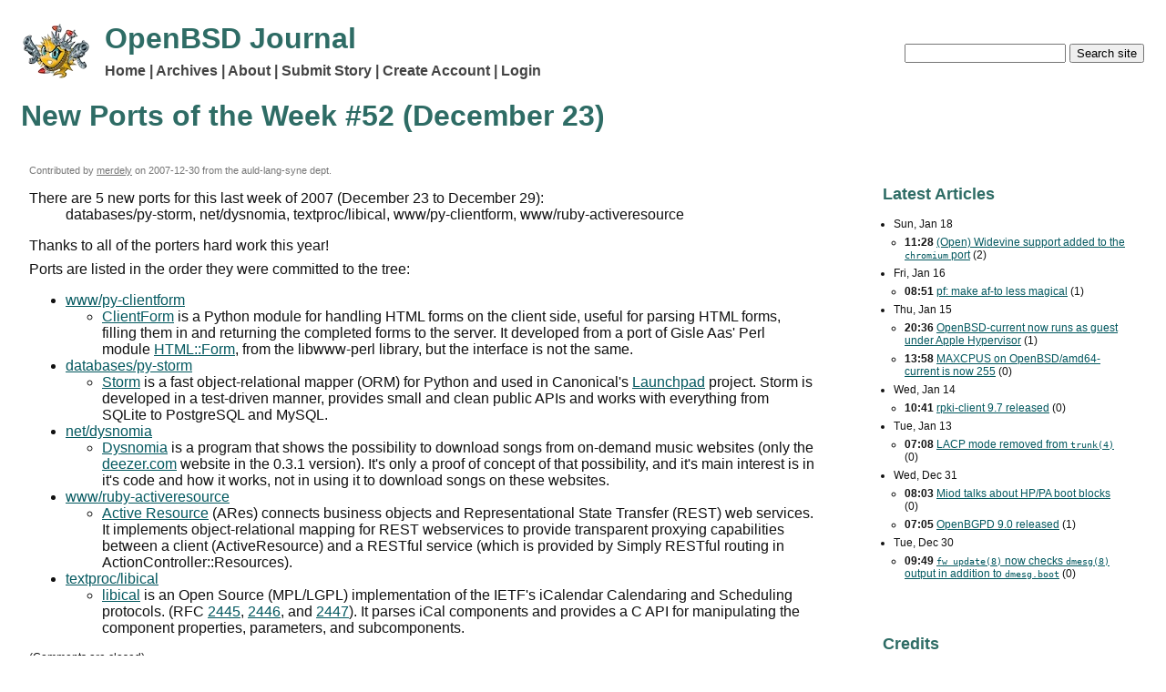

--- FILE ---
content_type: text/html
request_url: https://undeadly.org/cgi?action=article;sid=20071230180858
body_size: 3565
content:
<!DOCTYPE html>
<html lang="en">
<head>
<meta charset="UTF-8">
<meta name="viewport" content="width=device-width, initial-scale=1">
<link rel="stylesheet" href="themes/default.css" title="default/standard theme">


<title>New Ports of the Week #52 (December 23)</title>
</head>
<body>
<header id="page_hdr">





<div id="logo">
<a href="/cgi?action=front"><img src="images/MangaRamblo_25_x.png" alt="Front page"></a>
</div>

<div id="search">
<form action="https://undeadly.org/cgi" method="post" autocomplete="off" autocapitalize="none">
<input type="hidden" name="action" value="search">
<input id="f_q" type="text" name="q" required>
<input type="submit" title="We canardly search!" name="submit" value="Search site">
</form>
</div>

<p class="branding">OpenBSD Journal</p>

<nav id="menubar">
<p><a href="/cgi?action=front">Home</a>
<a href="/cgi?action=archive">Archives</a>
<a href="/cgi?action=about">About</a>

<a href="https://undeadly.org/cgi?action=submit">Submit Story</a>
<a href="https://undeadly.org/cgi?action=register">Create Account</a>
<a href="https://undeadly.org/cgi?action=login">Login</a>
</p>
</nav>


<h1>New Ports of the Week #52 (December 23)</h1>
</header>


<main>
<div id="primary">
<div class="story">
<div class="article_header">
<p class="attrib">Contributed by
<a href="http://erdelynet.com/">merdely</a>
on <time datetime="2007-12-30T18:08:58Z">2007-12-30</time>
from the auld-lang-syne dept.</p>
</div>
<dl>
<dt>There are 5 new ports for this last week of 2007 (December 23 to December 29):</dt>
<dd>

databases/py-storm,
net/dysnomia,
textproc/libical,
www/py-clientform,
www/ruby-activeresource

</dd>
</dl>

<p>Thanks to all of the porters hard work this year!</p>

<p>Ports are listed in the order they were committed to the tree:<br />
<ul>
<li>

<a href="http://www.openbsd.org/cgi-bin/cvsweb.cgi/ports/www/py-clientform/">www/py-clientform</a>
<ul>
<li>
    <a href="http://wwwsearch.sourceforge.net/ClientForm/">ClientForm</a>
    is a Python module for handling HTML forms on the client
    side, useful for parsing HTML forms, filling them in and returning the
    completed forms to the server. It developed from a port of Gisle Aas'
    Perl module
    <a href="http://search.cpan.org/perldoc?HTML::Form">HTML::Form</a>,
    from the libwww-perl library, but the interface is not the same.
</li></ul></li><li>

<a href="http://www.openbsd.org/cgi-bin/cvsweb.cgi/ports/databases/py-storm/">databases/py-storm</a>
<ul>
<li>
    <a href="https://storm.canonical.com/">Storm</a>
    is a fast object-relational mapper (ORM) for Python and used in Canonical's
    <a href="https://launchpad.net/">Launchpad</a> project.
    Storm is developed in a test-driven
    manner, provides small and clean public APIs and works with everything
    from SQLite to PostgreSQL and MySQL.
</li></ul></li><li>

<a href="http://www.openbsd.org/cgi-bin/cvsweb.cgi/ports/net/dysnomia/">net/dysnomia</a>
<ul>
<li>
<a href="http://www.dysnomia-project.org/index_en.php">Dysnomia</a>
is a program that shows the possibility to download songs from on-demand
music websites (only the <a href="http://www.deezer.com/">deezer.com</a>
website in the 0.3.1 version). It's only a proof of concept of that
possibility, and it's main interest is in it's code and how it works,
not in using it to download songs on these websites.
</li></ul></li><li>

<a href="http://www.openbsd.org/cgi-bin/cvsweb.cgi/ports/www/ruby-activeresource/">www/ruby-activeresource</a>
<ul>
<li>
    <a href="http://rubyforge.org/projects/activeresource/">Active Resource</a>
    (ARes) connects business objects and Representational State
    Transfer (REST) web services. It implements object-relational mapping for
    REST webservices to provide transparent proxying capabilities between a
    client (ActiveResource) and a RESTful service (which is provided by Simply
    RESTful routing in ActionController::Resources).
</li></ul></li><li>

<a href="http://www.openbsd.org/cgi-bin/cvsweb.cgi/ports/textproc/libical/">textproc/libical</a>
<ul>
<li>
    <a href="http://freeassociation.sourceforge.net/">libical</a>
    is an Open Source (MPL/LGPL) implementation of the IETF's
    iCalendar Calendaring and Scheduling protocols.  (RFC
    <a href="http://www.ietf.org/rfc/rfc2445.txt">2445</a>,
    <a href="http://www.ietf.org/rfc/rfc2446.txt">2446</a>, and
    <a href="http://www.ietf.org/rfc/rfc2447.txt">2447</a>).
    It parses iCal components and provides a C API for manipulating
    the component properties, parameters, and subcomponents.
</li></ul></li>

</li>
</ul>
</p>

</div>
<div class="x_cmds_status">
<p><span class="x_cmds">
</span>
<span class="x_status">(Comments are closed)</span></p>
</div>
<hr>
<details open><summary class="cmttree">Comments</summary>
<ol class="comments">
<li>
<article class="comment">
<header class="comment_hdr">
<p class="attrib" id="pid_1">By
Nickolay A. Burkov (84.47.138.240) nbrk@linklevel.net
on <time datetime="2007-12-30T23:00:12Z">2007-12-30 23:00</time>
</p>
</header>
<div class="comment_body">
And thank you all undeadly.org people for connecting an openbsd community this year.<br>
Happy New Year and greetings from Russia!

</div>
<div class="x_cmds_status">
<p><span class="x_cmds">
</span>
</p>
</div>
</article>
<details open><summary class="cmttree">Comments</summary>
<ol class="comments">
<li>
<article class="comment">
<header class="comment_hdr">
<p class="attrib" id="pid_2">By
Paladdin (213.97.233.52) 
on <time datetime="2007-12-31T09:47:05Z">2007-12-31 09:47</time>
</p>
</header>
<div class="comment_body">
&gt; And thank you all undeadly.org people for connecting an openbsd community this year.<br>
&gt; Happy New Year and greetings from Russia!<br>
<br>
Same feeling here... Thanks a lot, and keep those news coming! :)<br>
<br>
Greetings from Spain

</div>
<div class="x_cmds_status">
<p><span class="x_cmds">
</span>
</p>
</div>
</article>
</li>
</ol>
</details>
</li>
<li>
<article class="comment">
<header class="comment_hdr">
<p class="attrib" id="pid_3">By
Zachary (69.209.123.159) 
on <time datetime="2007-12-31T17:50:53Z">2007-12-31 17:50</time>
</p>
</header>
<div class="comment_body">
I may not be involved in OpenBSD development but I appreciate all the hard work from the community, and developers. <br>
<br>
Happy New Year from Michigan.

</div>
<div class="x_cmds_status">
<p><span class="x_cmds">
</span>
</p>
</div>
</article>
</li>
</ol>
</details>

</div>
<div id="extras">

<div class="extra">
<h2>Latest Articles</h2>
<ul><li><time datetime="2026-01-18">Sun, Jan 18</time><ul><li><b><time datetime="2026-01-18T11:28:08Z">11:28</time></b>
<a href="/cgi?action=article;sid=20260118112808">(Open) Widevine support added to the <code>chromium</code> port</a>
(2)</li>
</ul></li>
<li><time datetime="2026-01-16">Fri, Jan 16</time><ul><li><b><time datetime="2026-01-16T08:51:15Z">08:51</time></b>
<a href="/cgi?action=article;sid=20260116085115">pf: make af-to less magical</a>
(1)</li>
</ul></li>
<li><time datetime="2026-01-15">Thu, Jan 15</time><ul><li><b><time datetime="2026-01-15T20:36:19Z">20:36</time></b>
<a href="/cgi?action=article;sid=20260115203619">OpenBSD-current now runs as guest under Apple Hypervisor</a>
(1)</li>
<li><b><time datetime="2026-01-15T13:58:56Z">13:58</time></b>
<a href="/cgi?action=article;sid=20260115135856">MAXCPUS on OpenBSD/amd64-current is now 255</a>
(0)</li>
</ul></li>
<li><time datetime="2026-01-14">Wed, Jan 14</time><ul><li><b><time datetime="2026-01-14T10:41:54Z">10:41</time></b>
<a href="/cgi?action=article;sid=20260114104154">rpki-client 9.7 released</a>
(0)</li>
</ul></li>
<li><time datetime="2026-01-13">Tue, Jan 13</time><ul><li><b><time datetime="2026-01-13T07:08:14Z">07:08</time></b>
<a href="/cgi?action=article;sid=20260113070814"><abbr>LACP</abbr> mode removed from <code>trunk(4)</code></a>
(0)</li>
</ul></li>
<li><time datetime="2025-12-31">Wed, Dec 31</time><ul><li><b><time datetime="2025-12-31T08:03:27Z">08:03</time></b>
<a href="/cgi?action=article;sid=20251231080327">Miod talks about HP/PA boot blocks</a>
(0)</li>
<li><b><time datetime="2025-12-31T07:05:24Z">07:05</time></b>
<a href="/cgi?action=article;sid=20251231070524">OpenBGPD 9.0 released</a>
(1)</li>
</ul></li>
<li><time datetime="2025-12-30">Tue, Dec 30</time><ul><li><b><time datetime="2025-12-30T09:49:32Z">09:49</time></b>
<a href="/cgi?action=article;sid=20251230094932"><code>fw_update(8)</code> now checks <code>dmesg(8)</code> output in addition to <code>dmesg.boot</code></a>
(0)</li>
</ul></li>
</ul>

</div>

<div class="extra">
<h2>Credits</h2>
<p id="credits">Copyright &copy;
<time datetime="2004">2004</time>-<time datetime="2008">2008</time>
<a href="http://www.benzedrine.ch/dhartmei.html">Daniel Hartmeier</a>.
All rights reserved.
Articles and comments are copyright their respective authors,
submission implies license to publish on this web site.
Contents of the archive prior to
<time datetime="2004-04-02">April 2nd 2004</time> as well as images
and HTML templates were copied from the fabulous original
<a href="http://web.archive.org/web/20010331150409/http://deadly.org/">deadly.org</a> with
<a href="http://monkey.org/~jose">Jose</a>'s and
<a href="mailto:jamesp@deadly.org">Jim</a>'s kind permission.
This journal runs as <abbr>CGI</abbr> with
<a href="https://man.openbsd.org/httpd.8">httpd(8)</a>
on <a href="https://www.openbsd.org/">OpenBSD</a>, the
<a href="/src/">source code</a> is
<a href="http://www.opensource.org/licenses/bsd-license.php"><abbr>BSD</abbr> licensed</a>.
undeadly \Un*dead"ly\, a. Not subject to death; immortal. [Obs.]</p>

</div>

</div>
</main>

</body>
</html>
